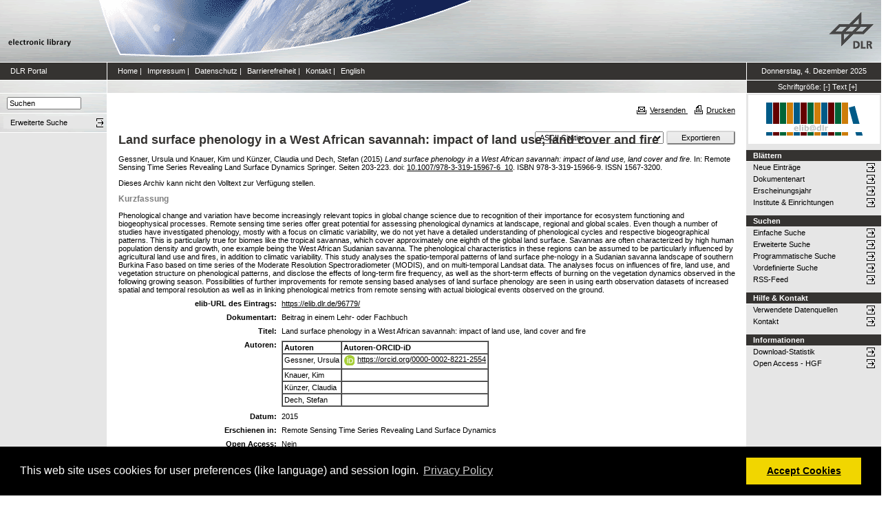

--- FILE ---
content_type: text/html; charset=utf-8
request_url: https://elib.dlr.de/96779/
body_size: 8302
content:
<!DOCTYPE html PUBLIC "-//W3C//DTD XHTML 1.0 Transitional//EN" "http://www.w3.org/TR/xhtml1/DTD/xhtml1-transitional.dtd">
<html xmlns="http://www.w3.org/1999/xhtml">
<head>
	<meta http-equiv="X-UA-Compatible" content="IE=9; IE=8; IE=7; IE=EDGE" />
	<meta http-equiv="cache-control" content="no-cache" />
	<meta http-equiv="pragma" content="no-cache" />
	<meta http-equiv="expires" content="-1" />
	<meta name="robots" content="index" />
	<meta name="msvalidate.01" content="09CC8A00A48FFF6C16408DEA982C2E1D" />
		
	<meta name="description" content="Deutsches Zentrum für Luft- und Raumfahrt e.V., eLib - DLR electronic library" />
	<meta name="keywords" content="Publikationen, Veroeffentlichungen, elib, elib.dlr.de, Deutsches Zentrum für Luft- und Raumfahrt, DLR, Luftfahrt, Weltraum, Weltraum, Verkehr, Energie" />
	
	<link rel="stylesheet" type="text/css" href="https://elib.dlr.de/style/print.css" title="screen stylesheet" media="print" />
	<link href="https://elib.dlr.de/style/fancytree-2.27/skin-win8/ui.fancytree.min.css" rel="stylesheet"><!-- --></link>

	<script language="JavaScript" src="https://elib.dlr.de/javascript/jquery-1.11.0.min.js" type="text/javascript"><!-- --></script>
	<script language="JavaScript" src="https://elib.dlr.de/javascript/jquery.tokeninput.min.js" type="text/javascript"><!-- --></script>
	<script src="https://elib.dlr.de/javascript/jquery.fancytree-all-deps-2.27.min.js"><!-- --></script>
	<script language="JavaScript" src="https://elib.dlr.de/cgi/user_js?20190727" type="text/javascript"><!-- --></script>
	<script language="JavaScript" src="https://elib.dlr.de/javascript/dlr.js?20250623" type="text/javascript">// <!-- No script --></script>

    <title>electronic library -  Land surface phenology in a West African savannah: impact of land use, land cover and fire </title>
	<link rel="Top" href="https://elib.dlr.de/" />
    <link rel="Search" href="https://elib.dlr.de/cgi/search" />
    <link rel="Help" href="https://elib.dlr.de/help" />
   
	<meta name="eprints.eprintid" content="96779" />
<meta name="eprints.rev_number" content="17" />
<meta name="eprints.eprint_status" content="archive" />
<meta name="eprints.userid" content="3541" />
<meta name="eprints.dir" content="disk0/00/09/67/79" />
<meta name="eprints.datestamp" content="2015-06-23 07:10:13" />
<meta name="eprints.lastmod" content="2025-07-28 08:28:18" />
<meta name="eprints.status_changed" content="2015-06-23 07:10:13" />
<meta name="eprints.type" content="book_section" />
<meta name="eprints.metadata_visibility" content="show" />
<meta name="eprints.creators_name" content="Gessner, Ursula" />
<meta name="eprints.creators_name" content="Knauer, Kim" />
<meta name="eprints.creators_name" content="Künzer, Claudia" />
<meta name="eprints.creators_name" content="Dech, Stefan" />
<meta name="eprints.creators_orcid" content="0000-0002-8221-2554" />
<meta name="eprints.creators_orcid" />
<meta name="eprints.creators_orcid" />
<meta name="eprints.creators_orcid" />
<meta name="eprints.creators_ok" content="TRUE" />
<meta name="eprints.title" content="Land surface phenology in a West African savannah: impact of land use, land cover and fire" />
<meta name="eprints.ispublished" content="pub" />
<meta name="eprints.subjects" content="dfd-la" />
<meta name="eprints.subjects" content="DFD-LT" />
<meta name="eprints.full_text_status" content="none" />
<meta name="eprints.keywords" content="Phenology, West Africa, Fire, Land Cover, Vegetation Dynamics, Time Series, Burkina Faso" />
<meta name="eprints.abstract" content="Phenological change and variation have become increasingly relevant topics in global change science due to recognition of their importance for ecosystem functioning and biogeophysical processes. Remote sensing time series offer great potential for assessing phenological dynamics at landscape, regional and global scales. Even though a number of studies have investigated phenology, mostly with a focus on climatic variability, we do not yet have a detailed understanding of phenological cycles and respective biogeographical patterns. This is particularly true for biomes like the tropical savannas, which cover approximately one eighth of the global land surface. Savannas are often characterized by high human population density and growth, one example being the West African Sudanian savanna. The phenological characteristics in these regions can be assumed to be particularly influenced by agricultural land use and fires, in addition to climatic variability. This study analyses the spatio-temporal patterns of land surface phe-nology in a Sudanian savanna landscape of southern Burkina Faso based on time series of the Moderate Resolution Spectroradiometer (MODIS), and on multi-temporal Landsat data. The analyses focus on influences of fire, land use, and vegetation structure on phenological patterns, and disclose the effects of long-term fire frequency, as well as the short-term effects of burning on the vegetation dynamics observed in the following growing season. Possibilities of further improvements for remote sensing based analyses of land surface phenology are seen in using earth observation datasets of increased spatial and temporal resolution as well as in linking phenological metrics from remote sensing with actual biological events observed on the ground." />
<meta name="eprints.date" content="2015" />
<meta name="eprints.date_type" content="published" />
<meta name="eprints.publication" content="Remote Sensing Time Series Revealing Land Surface Dynamics" />
<meta name="eprints.publication2" content="Remote Sensing Time Series Revealing Land Surface Dynamics" />
<meta name="eprints.refereed" content="TRUE" />
<meta name="eprints.isi" content="FALSE" />
<meta name="eprints.oa" content="FALSE" />
<meta name="eprints.doaj" content="FALSE" />
<meta name="eprints.location" content="op" />
<meta name="eprints.ore" content="FALSE" />
<meta name="eprints.has_doi" content="TRUE" />
<meta name="eprints.scopus" content="FALSE" />
<meta name="eprints.publisher" content="Springer" />
<meta name="eprints.pagerange" content="203-223" />
<meta name="eprints.isbn" content="978-3-319-15966-9" />
<meta name="eprints.issn" content="1567-3200" />
<meta name="eprints.editors_name" content="Künzer, Claudia" />
<meta name="eprints.editors_name" content="Dech, Stefan" />
<meta name="eprints.editors_name" content="Wagner, Wolfgang" />
<meta name="eprints.editors_id" content="" />
<meta name="eprints.editors_id" content="" />
<meta name="eprints.editors_id" content="TU Wien" />
<meta name="eprints.date_issue" content="2015" />
<meta name="eprints.doi" content="10.1007/978-3-319-15967-6_10" />
<meta name="eprints.topic_security" content="no" />
<meta name="eprints.dlr_project_search" content="R175" />
<meta name="eprints.dlr_project" content="R175" />
<meta name="eprints.dlr_programm" content="reo" />
<meta name="eprints.dlr_schwerpunkt" content="astronautics" />
<meta name="eprints.hgf_forschungsbereich" content="lrv" />
<meta name="eprints.hgf_programm" content="astronautics" />
<meta name="eprints.hgf_programmthema" content="reo" />
<meta name="eprints.fp7_project" content="no" />
<meta name="eprints.fp7_type" content="info:eu-repo/semantics/bookPart" />
<meta name="eprints.citation" content="  Gessner, Ursula und Knauer, Kim und Künzer, Claudia und Dech, Stefan  (2015) Land surface phenology in a West African savannah: impact of land use, land cover and fire.   In:   Remote Sensing Time Series Revealing Land Surface Dynamics   Springer.  Seiten 203-223.   doi: 10.1007/978-3-319-15967-6_10 &lt;https://doi.org/10.1007/978-3-319-15967-6_10&gt;.  ISBN 978-3-319-15966-9.  ISSN 1567-3200.     " />
<link rel="schema.DC" href="http://purl.org/DC/elements/1.0/" />
<meta name="DC.relation" content="https://elib.dlr.de/96779/" />
<meta name="DC.title" content="Land surface phenology in a West African savannah: impact of land use, land cover and fire" />
<meta name="DC.creator" content="Gessner, Ursula" />
<meta name="DC.creator" content="Knauer, Kim" />
<meta name="DC.creator" content="Künzer, Claudia" />
<meta name="DC.creator" content="Dech, Stefan" />
<meta name="DC.subject" content="Landoberfläche" />
<meta name="DC.subject" content="Leitungsbereich DFD" />
<meta name="DC.description" content="Phenological change and variation have become increasingly relevant topics in global change science due to recognition of their importance for ecosystem functioning and biogeophysical processes. Remote sensing time series offer great potential for assessing phenological dynamics at landscape, regional and global scales. Even though a number of studies have investigated phenology, mostly with a focus on climatic variability, we do not yet have a detailed understanding of phenological cycles and respective biogeographical patterns. This is particularly true for biomes like the tropical savannas, which cover approximately one eighth of the global land surface. Savannas are often characterized by high human population density and growth, one example being the West African Sudanian savanna. The phenological characteristics in these regions can be assumed to be particularly influenced by agricultural land use and fires, in addition to climatic variability. This study analyses the spatio-temporal patterns of land surface phe-nology in a Sudanian savanna landscape of southern Burkina Faso based on time series of the Moderate Resolution Spectroradiometer (MODIS), and on multi-temporal Landsat data. The analyses focus on influences of fire, land use, and vegetation structure on phenological patterns, and disclose the effects of long-term fire frequency, as well as the short-term effects of burning on the vegetation dynamics observed in the following growing season. Possibilities of further improvements for remote sensing based analyses of land surface phenology are seen in using earth observation datasets of increased spatial and temporal resolution as well as in linking phenological metrics from remote sensing with actual biological events observed on the ground." />
<meta name="DC.publisher" content="Springer" />
<meta name="DC.contributor" content="Künzer, Claudia" />
<meta name="DC.contributor" content="Dech, Stefan" />
<meta name="DC.contributor" content="Wagner, Wolfgang" />
<meta name="DC.date" content="2015" />
<meta name="DC.type" content="Beitrag in einem Lehr- oder Fachbuch" />
<meta name="DC.type" content="PeerReviewed" />
<meta name="DC.identifier" content="  Gessner, Ursula und Knauer, Kim und Künzer, Claudia und Dech, Stefan  (2015) Land surface phenology in a West African savannah: impact of land use, land cover and fire.   In:   Remote Sensing Time Series Revealing Land Surface Dynamics   Springer.  Seiten 203-223.   doi: 10.1007/978-3-319-15967-6_10 &lt;https://doi.org/10.1007/978-3-319-15967-6_10&gt;.  ISBN 978-3-319-15966-9.  ISSN 1567-3200.     " />
<link rel="alternate" href="https://elib.dlr.de/cgi/export/eprint/96779/ContextObject/dlr-eprint-96779.xml" type="text/xml; charset=utf-8" title="OpenURL ContextObject" />
<link rel="alternate" href="https://elib.dlr.de/cgi/export/eprint/96779/EndNote/dlr-eprint-96779.enw" type="text/plain; charset=utf-8" title="EndNote" />
<link rel="alternate" href="https://elib.dlr.de/cgi/export/eprint/96779/Atom/dlr-eprint-96779.xml" type="application/atom+xml;charset=utf-8" title="Atom" />
<link rel="alternate" href="https://elib.dlr.de/cgi/export/eprint/96779/RIS/dlr-eprint-96779.ris" type="text/plain" title="Reference Manager" />
<link rel="alternate" href="https://elib.dlr.de/cgi/export/eprint/96779/RDFN3/dlr-eprint-96779.n3" type="text/n3" title="RDF+N3" />
<link rel="alternate" href="https://elib.dlr.de/cgi/export/eprint/96779/Simple/dlr-eprint-96779.txt" type="text/plain; charset=utf-8" title="Simple Metadata" />
<link rel="alternate" href="https://elib.dlr.de/cgi/export/eprint/96779/Text/dlr-eprint-96779.txt" type="text/plain; charset=utf-8" title="ASCII Citation" />
<link rel="alternate" href="https://elib.dlr.de/cgi/export/eprint/96779/METS/dlr-eprint-96779.xml" type="text/xml; charset=utf-8" title="METS" />
<link rel="alternate" href="https://elib.dlr.de/cgi/export/eprint/96779/CSV/dlr-eprint-96779.csv" type="text/csv; charset=utf-8" title="Multiline CSV" />
<link rel="alternate" href="https://elib.dlr.de/cgi/export/eprint/96779/RDFXML/dlr-eprint-96779.rdf" type="application/rdf+xml" title="RDF+XML" />
<link rel="alternate" href="https://elib.dlr.de/cgi/export/eprint/96779/HTML/dlr-eprint-96779.html" type="text/html; charset=utf-8" title="HTML Citation" />
<link rel="alternate" href="https://elib.dlr.de/cgi/export/eprint/96779/XML/dlr-eprint-96779.xml" type="application/vnd.eprints.data+xml; charset=utf-8" title="EP3 XML" />
<link rel="alternate" href="https://elib.dlr.de/cgi/export/eprint/96779/DC_Ext/dlr-eprint-96779.txt" type="text/plain; charset=utf-8" title="Dublin Core" />
<link rel="alternate" href="https://elib.dlr.de/cgi/export/eprint/96779/BibTeX/dlr-eprint-96779.bib" type="text/plain; charset=utf-8" title="BibTeX" />
<link rel="alternate" href="https://elib.dlr.de/cgi/export/eprint/96779/JSON/dlr-eprint-96779.js" type="application/json; charset=utf-8" title="JSON" />
<link rel="alternate" href="https://elib.dlr.de/cgi/export/eprint/96779/RDFNT/dlr-eprint-96779.nt" type="text/plain" title="RDF+N-Triples" />
<link rel="alternate" href="https://elib.dlr.de/cgi/export/eprint/96779/Grid/dlr-eprint-96779.txt" title="Grid (abstract)" />
<link rel="alternate" href="https://elib.dlr.de/cgi/export/eprint/96779/COinS/dlr-eprint-96779.txt" type="text/plain; charset=utf-8" title="OpenURL ContextObject in Span" />
<link rel="alternate" href="https://elib.dlr.de/cgi/export/eprint/96779/DC/dlr-eprint-96779.txt" type="text/plain; charset=utf-8" title="Dublin Core" />
<link rel="alternate" href="https://elib.dlr.de/cgi/export/eprint/96779/OPENAIRE/dlr-eprint-96779.xml" type="application/xml; charset=utf-8" title="OPENAIRE" />
<link rel="alternate" href="https://elib.dlr.de/cgi/export/eprint/96779/MODS/dlr-eprint-96779.xml" type="text/xml; charset=utf-8" title="MODS" />
<link rel="alternate" href="https://elib.dlr.de/cgi/export/eprint/96779/DIDL/dlr-eprint-96779.xml" type="text/xml; charset=utf-8" title="MPEG-21 DIDL" />
<link rel="alternate" href="https://elib.dlr.de/cgi/export/eprint/96779/Refer/dlr-eprint-96779.refer" type="text/plain" title="Refer" />
<link rel="Top" href="https://elib.dlr.de/" />
    <link rel="Sword" href="https://elib.dlr.de/sword-app/servicedocument" />
    <link rel="SwordDeposit" href="https://elib.dlr.de/id/contents" />
    <link rel="Search" type="text/html" href="http://elib.dlr.de/cgi/search" />
    <link rel="Search" type="application/opensearchdescription+xml" href="http://elib.dlr.de/cgi/opensearchdescription" />
    <link rel="stylesheet" type="text/css" href="https://elib.dlr.de/style/cookieconsent.3.0.3.min.css" /><script type="text/javascript" src="https://elib.dlr.de/javascript/cookieconsent.3.0.3.min.js"><!--padder--></script><script type="text/javascript">
// <![CDATA[
var lang = navigator.languages && navigator.languages[0] || // Chrome / Firefox
           navigator.language ||   // All browsers
           navigator.userLanguage; // IE <= 10

if (lang.indexOf('de') == 0) lang = 'de';
else lang = 'en';

var consentText = {
    "de": {
        "message": "Diese Website verwendet Cookies f&uuml;r Einstellungen (wie Sprachauswahl) und Benutzeranmeldung.",
        "revokeBtnLabel": "Cookie-Einstellungen",
        "allow": "Cookies zulassen",
        "link": "Datenschutzhinweise",
        "href": "/datenschutz.html"
    },
    "en": {
        "message": "This web site uses cookies for user preferences (like language) and session login.",
        "revokeBtnLabel": "Cookie Policy",
        "allow": "Accept Cookies",
        "link": "Privacy Policy",
        "href": "/datenschutz.html"
    }
};

window.addEventListener("load", function(){
window.cookieconsent.initialise({
  "palette": {
    "popup": {
      "background": "#000"
    },
    "button": {
      "background": "#f1d600"
    }
  },
  "type": "opt-in",
  "revokable": true,
  "revokeBtn": '<div class="cc-revoke {{classes}}">' + consentText[lang]['revokeBtnLabel'] + '</div>',
  "content": {
    "message": consentText[lang]['message'],
    "allow": consentText[lang]['allow'],
    "link": consentText[lang]['link'],
    "href": consentText[lang]['href']
  },
  
  onInitialise: function (status) {
    var type = this.options.type;
    var didConsent = this.hasConsented();
    //if (type == 'opt-in' && didConsent) window.dlr.setCookiesEnabled(true);
    //if (type == 'opt-out' && !didConsent) window.dlr.setCookiesEnabled(false);
  },
 
  onStatusChange: function(status, chosenBefore) {
    var type = this.options.type;
    var didConsent = this.hasConsented();
    //if (type == 'opt-in' && didConsent) window.dlr.setCookiesEnabled(true);
    //if (type == 'opt-out' && !didConsent) window.dlr.setCookiesEnabled(false);
  },
 
  onRevokeChoice: function() {
    var type = this.options.type;
    //if (type == 'opt-in') window.dlr.setCookiesEnabled(false);
    //if (type == 'opt-out') window.dlr.setCookiesEnabled(true);
  }
})});
// ]]></script><script type="text/javascript">
// <![CDATA[
var eprints_http_root = "https:\/\/elib.dlr.de";
var eprints_http_cgiroot = "https:\/\/elib.dlr.de\/cgi";
var eprints_oai_archive_id = "elib.dlr.de";
var eprints_logged_in = false;
// ]]></script>
    <style type="text/css">.ep_logged_in { display: none }</style>
    <link rel="stylesheet" type="text/css" href="/style/auto-3.3.12.css" />
    <script type="text/javascript" src="/javascript/auto-3.3.12.js"><!--padder--></script>
    <!--[if lte IE 6]>
        <link rel="stylesheet" type="text/css" href="/style/ie6.css" />
   <![endif]-->
    <meta name="Generator" content="EPrints 3.3.12" />
    <meta http-equiv="Content-Type" content="text/html; charset=UTF-8" />
    <meta http-equiv="Content-Language" content="de" />
    
</head>
<body class="dlr">


<div id="dlrHeader">    
	<div class="headerleft">
		<a href="http://www.dlr.de">
			<img src="https://elib.dlr.de/images/dlr_icons/institutslogo.gif" alt="elib" width="144" height="90" border="0" />
		</a>
	</div>	
    <div class="headermiddle"> 
		<img src="https://elib.dlr.de/images/dlr_icons/header_agentur.gif" width="540" height="90" alt="DLR-Header" hspace="0" border="0" />
	</div>	
    <div class="headerright">
		<a href="http://www.dlr.de">
			<img src="https://elib.dlr.de/images/dlr_icons/dlr_logo.gif" alt="DLR-Logo -&gt; http://www.dlr.de" width="66" height="90" border="0" />
		</a>
	</div>	
</div>  

<table cellSpacing="0" cellPadding="0" border="1" class="dlrFrame">
<!-- navigation-top -->
<tr class="dlrSiteservice"> 
	<td id="leftsiteservicepane" class="bgc1">
		<a href="http://www.dlr.de" class="siteservice norm" target="_blank">DLR Portal</a>
	</td>
	<td id="siteservicepane" class="bgc1">
		<a class="siteservice norm" href="https://elib.dlr.de/">Home</a>
		<span class="paddingsiteservicesides">|</span>		
		<a class="siteservice norm" href="https://elib.dlr.de/impressum.html">Impressum</a>
		<span class="paddingsiteservicesides">|</span>
		<a class="siteservice norm" href="https://elib.dlr.de/datenschutz.html">Datenschutz</a>
		<span class="paddingsiteservicesides">|</span>
		<a class="siteservice norm" href="https://elib.dlr.de/barrierefreiheit.html">Barrierefreiheit</a>
		<span class="paddingsiteservicesides">|</span>
		<a class="siteservice norm" href="https://elib.dlr.de/contact.html">Kontakt</a>
		<span class="paddingsiteservicesides">|</span>
		<a class="siteservice norm" href="https://elib.dlr.de/cgi/set_lang?lang=en">English</a>
	</td>
	<td id="datepane" class="bgc1" align="center">
		<script type="text/javascript">
		<!--		
			dlr.writeDate("de");		
		//-->
		</script>
	</td>
</tr>
<!-- breadcrumb -->
<tr class="dlrBreadcrumb"> 
	<td id="leftbreadcrumbpane"> </td>
	<td id="breadcrumbpane"> </td>
	<td id="sizepane" class="bgc1" align="center">
		Schriftgröße: 
		<a class="siteservice norm" href="javascript:dlr.setFontSize(-1)">[-]</a>
		<a class="siteservice norm" href="javascript:dlr.setFontSize(84)">Text</a>
		<a class="siteservice norm" href="javascript:dlr.setFontSize(1)">[+]</a>
	</td>
</tr>
<!-- main -->
<tr class="dlrContent"> 
	<td id="leftpane">
		<div class="searchform">
			<form method="GET" action="https://elib.dlr.de/cgi/search/simple">
				<input type="text" name="q" id="quicksearch" onFocus="this.value='';" value="Suchen" style="width:100px;" />
				<input type="hidden" name="screen" value="Public::EPrintSearch" />
				<input type="hidden" name="_action_search" value="Suchen" />
				<input type="hidden" name="q_merge" value="ALL" />
				<input type="hidden" name="p_merge" value="ALL" />
				<input type="hidden" name="p" value="" />
				<input type="hidden" name="subjects_merge" value="ALL" />
				<input type="hidden" name="date" value="" />
				<input type="hidden" name="satisfyall" value="ALL" />
				<input type="hidden" name="order" value="-date/creators_name/title" />
			</form>
		</div> 
		<div class="advsearch">
			<ul class="space-menu_level-2_3 space-menu_level-2_3l">
			<li><a href="https://elib.dlr.de/cgi/search/advanced" class="norm">
				<span stype="text-align:left;">Erweiterte Suche</span>
			</a></li>
			</ul>
		</div>		
		<div class="border-bottom-module"></div>
		<div class="content-space-bottom"></div>
	</td>
	<td id="contentpane">
			<div class="print">
				<a href="javascript:dlr.tellAFriend()">
					<img style="MARGIN-LEFT: 10px; MARGIN-RIGHT: 5px" alt="" src="https://elib.dlr.de/images/dlr_icons/tellafriend.gif" align="absBottom" border="0" />Versenden
				</a>
				<a href="javascript:window.print()">
					<img style="MARGIN-LEFT: 10px; MARGIN-RIGHT: 5px" alt="" src="https://elib.dlr.de/images/dlr_icons/print.gif" align="absBottom" border="0" />Drucken
				</a>						
			</div><br />
			<div class="print_header"> 
				<script language="JavaScript">
				<!--
					dlr.writeLocation("de");
				//-->
				</script>
      		</div>
			<div class="main">
				<p style="display:inline"> </p>
				<p><h1 class="fontcolor1">

Land surface phenology in a West African savannah: impact of land use, land cover and fire

</h1></p>
				<div class="ep_summary_content"><div class="ep_summary_content_left"></div><div class="ep_summary_content_right"></div><div class="ep_summary_content_top"></div><div class="ep_summary_content_main"><div class="export_bar"><form method="get" accept-charset="utf-8" action="/cgi/export_redirect"><input name="dataobj" id="dataobj" value="96779" type="hidden" /><select name="format"><option value="Text">ASCII Citation</option><option value="Atom">Atom</option><option value="BibTeX">BibTeX</option><option value="DC_Ext">Dublin Core</option><option value="XML">EP3 XML</option><option value="EndNote">EndNote</option><option value="Grid">Grid (abstract)</option><option value="HTML">HTML Citation</option><option value="JSON">JSON</option><option value="METS">METS</option><option value="MODS">MODS</option><option value="DIDL">MPEG-21 DIDL</option><option value="CSV">Multiline CSV</option><option value="OPENAIRE">OPENAIRE</option><option value="ContextObject">OpenURL ContextObject</option><option value="COinS">OpenURL ContextObject in Span</option><option value="RDFNT">RDF+N-Triples</option><option value="RDFN3">RDF+N3</option><option value="RDFXML">RDF+XML</option><option value="Refer">Refer</option><option value="RIS">Reference Manager</option><option value="Simple">Simple Metadata</option></select><input type="submit" value="Exportieren" class="ep_form_action_button" /></form></div><p class="ep_block" style="margin-bottom: 1em">


    <span class="person_name">Gessner, Ursula</span> und <span class="person_name">Knauer, Kim</span> und <span class="person_name">Künzer, Claudia</span> und <span class="person_name">Dech, Stefan</span>
  

(2015)

<em>Land surface phenology in a West African savannah: impact of land use, land cover and fire.</em>


    
      In:  
      
      Remote Sensing Time Series Revealing Land Surface Dynamics
    
    
    Springer.
     Seiten 203-223.
    
     doi: <a href="https://doi.org/10.1007/978-3-319-15967-6_10" class="doi-link">10.1007/978-3-319-15967-6_10</a>.
     ISBN 978-3-319-15966-9.
     ISSN 1567-3200.
  


  


</p><p class="ep_block" style="margin-bottom: 1em">Dieses Archiv kann nicht den Volltext zur Verfügung stellen.</p><div class="ep_block"><h2>Kurzfassung</h2><p style="text-align: left; margin: 1em auto 0em auto">Phenological change and variation have become increasingly relevant topics in global change science due to recognition of their importance for ecosystem functioning and biogeophysical processes. Remote sensing time series offer great potential for assessing phenological dynamics at landscape, regional and global scales. Even though a number of studies have investigated phenology, mostly with a focus on climatic variability, we do not yet have a detailed understanding of phenological cycles and respective biogeographical patterns. This is particularly true for biomes like the tropical savannas, which cover approximately one eighth of the global land surface. Savannas are often characterized by high human population density and growth, one example being the West African Sudanian savanna. The phenological characteristics in these regions can be assumed to be particularly influenced by agricultural land use and fires, in addition to climatic variability. This study analyses the spatio-temporal patterns of land surface phe-nology in a Sudanian savanna landscape of southern Burkina Faso based on time series of the Moderate Resolution Spectroradiometer (MODIS), and on multi-temporal Landsat data. The analyses focus on influences of fire, land use, and vegetation structure on phenological patterns, and disclose the effects of long-term fire frequency, as well as the short-term effects of burning on the vegetation dynamics observed in the following growing season. Possibilities of further improvements for remote sensing based analyses of land surface phenology are seen in using earth observation datasets of increased spatial and temporal resolution as well as in linking phenological metrics from remote sensing with actual biological events observed on the ground.</p></div><table class="ep_block" style="margin-bottom: 1em" border="0" cellpadding="3"><tr data-field-id="eprint_url"><th valign="top" class="ep_row">elib-URL des Eintrags:</th><td valign="top" class="ep_row"><a href="https://elib.dlr.de/96779/">https://elib.dlr.de/96779/</a></td></tr><tr data-field-id="type"><th valign="top" class="ep_row">Dokumentart:</th><td valign="top" class="ep_row">Beitrag in einem Lehr- oder Fachbuch</td></tr><tr data-field-id="title"><th valign="top" class="ep_row">Titel:</th><td valign="top" class="ep_row">Land surface phenology in a West African savannah: impact of land use, land cover and fire</td></tr><tr data-field-id="creators"><th valign="top" class="ep_row">Autoren:</th><td valign="top" class="ep_row"><table border="1" cellspacing="0" cellpadding="2"><tr><th>Autoren</th><th>Institution oder E-Mail-Adresse</th><th>Autoren-ORCID-iD</th><th>ORCID Put Code</th></tr><tr><td><span class="person_name">Gessner, Ursula</span></td><td><a href="javascript:window.dlr.getMailAddress('ursula.gessner','dlr.de', '')">ursula.gessner (at) dlr.de</a></td><td><a class="orcid-link" href="https://orcid.org/0000-0002-8221-2554" target="_blank"><span class="orcid-icon"></span>https://orcid.org/0000-0002-8221-2554</a></td><td>NICHT SPEZIFIZIERT</td></tr><tr><td><span class="person_name">Knauer, Kim</span></td><td><a href="javascript:window.dlr.getMailAddress('kim.knauer','dlr.de', '')">kim.knauer (at) dlr.de</a></td><td>NICHT SPEZIFIZIERT</td><td>NICHT SPEZIFIZIERT</td></tr><tr><td><span class="person_name">Künzer, Claudia</span></td><td><a href="javascript:window.dlr.getMailAddress('Claudia.Kuenzer','dlr.de', '')">Claudia.Kuenzer (at) dlr.de</a></td><td>NICHT SPEZIFIZIERT</td><td>NICHT SPEZIFIZIERT</td></tr><tr><td><span class="person_name">Dech, Stefan</span></td><td><a href="javascript:window.dlr.getMailAddress('stefan.dech','dlr.de', '')">stefan.dech (at) dlr.de</a></td><td>NICHT SPEZIFIZIERT</td><td>NICHT SPEZIFIZIERT</td></tr></table></td></tr><tr data-field-id="date"><th valign="top" class="ep_row">Datum:</th><td valign="top" class="ep_row">2015</td></tr><tr data-field-id="publication"><th valign="top" class="ep_row">Erschienen in:</th><td valign="top" class="ep_row">Remote Sensing Time Series Revealing Land Surface Dynamics</td></tr><tr data-field-id="refereed"><th valign="top" class="ep_row">Referierte Publikation:</th><td valign="top" class="ep_row">Ja</td></tr><tr data-field-id="oa"><th valign="top" class="ep_row">Open Access:</th><td valign="top" class="ep_row">Nein</td></tr><tr data-field-id="doaj"><th valign="top" class="ep_row">Gold Open Access:</th><td valign="top" class="ep_row">Nein</td></tr><tr data-field-id="scopus"><th valign="top" class="ep_row">In SCOPUS:</th><td valign="top" class="ep_row">Nein</td></tr><tr data-field-id="isi"><th valign="top" class="ep_row">In ISI Web of Science:</th><td valign="top" class="ep_row">Nein</td></tr><tr data-field-id="doi"><th valign="top" class="ep_row">DOI:</th><td valign="top" class="ep_row"><a href="https://doi.org/10.1007/978-3-319-15967-6_10" class="doi-link">10.1007/978-3-319-15967-6_10</a></td></tr><tr data-field-id="pagerange"><th valign="top" class="ep_row">Seitenbereich:</th><td valign="top" class="ep_row">Seiten 203-223</td></tr><tr data-field-id="editors"><th valign="top" class="ep_row">Herausgeber:</th><td valign="top" class="ep_row"><table border="1" cellspacing="0" cellpadding="2"><tr><th>Herausgeber</th><th>Institution und/oder E-Mail-Adresse der Herausgeber</th><th>Herausgeber-ORCID-iD</th><th>ORCID Put Code</th></tr><tr><td><span class="person_name">Künzer, Claudia</span></td><td><a href="javascript:window.dlr.getMailAddress('claudia.kuenzer','dlr.de', '')">claudia.kuenzer (at) dlr.de</a></td><td>NICHT SPEZIFIZIERT</td><td>NICHT SPEZIFIZIERT</td></tr><tr><td><span class="person_name">Dech, Stefan</span></td><td><a href="javascript:window.dlr.getMailAddress('Stefan.dech','dlr.de', '')">Stefan.dech (at) dlr.de</a></td><td>NICHT SPEZIFIZIERT</td><td>NICHT SPEZIFIZIERT</td></tr><tr><td><span class="person_name">Wagner, Wolfgang</span></td><td>TU Wien</td><td>NICHT SPEZIFIZIERT</td><td>NICHT SPEZIFIZIERT</td></tr></table></td></tr><tr data-field-id="publisher"><th valign="top" class="ep_row">Verlag:</th><td valign="top" class="ep_row">Springer</td></tr><tr data-field-id="issn"><th valign="top" class="ep_row">ISSN:</th><td valign="top" class="ep_row">1567-3200</td></tr><tr data-field-id="isbn"><th valign="top" class="ep_row">ISBN:</th><td valign="top" class="ep_row">978-3-319-15966-9</td></tr><tr data-field-id="ispublished"><th valign="top" class="ep_row">Status:</th><td valign="top" class="ep_row">veröffentlicht</td></tr><tr data-field-id="keywords"><th valign="top" class="ep_row">Stichwörter:</th><td valign="top" class="ep_row">Phenology, West Africa, Fire, Land Cover, Vegetation Dynamics, Time Series, Burkina Faso</td></tr><tr data-field-id="hgf_forschungsbereich"><th valign="top" class="ep_row">HGF - Forschungsbereich:</th><td valign="top" class="ep_row">Luftfahrt, Raumfahrt und Verkehr</td></tr><tr data-field-id="hgf_programm"><th valign="top" class="ep_row">HGF - Programm:</th><td valign="top" class="ep_row">Raumfahrt</td></tr><tr data-field-id="hgf_programmthema"><th valign="top" class="ep_row">HGF - Programmthema:</th><td valign="top" class="ep_row">Erdbeobachtung</td></tr><tr data-field-id="dlr_schwerpunkt"><th valign="top" class="ep_row">DLR - Schwerpunkt:</th><td valign="top" class="ep_row">Raumfahrt</td></tr><tr data-field-id="dlr_programm"><th valign="top" class="ep_row">DLR - Forschungsgebiet:</th><td valign="top" class="ep_row">R EO - Erdbeobachtung</td></tr><tr data-field-id="dlr_project_search"><th valign="top" class="ep_row">DLR - Teilgebiet (Projekt, Vorhaben):</th><td valign="top" class="ep_row">R - Vorhaben Fernerkundung der Landoberfläche (alt)</td></tr><tr data-field-id="location"><th valign="top" class="ep_row">Standort:</th><td valign="top" class="ep_row">
        Oberpfaffenhofen
    </td></tr><tr data-field-id="subjects"><th valign="top" class="ep_row">Institute &amp; Einrichtungen:</th><td valign="top" class="ep_row"><a href="https://elib.dlr.de/view/subjects/dfd-la.html">Deutsches Fernerkundungsdatenzentrum &gt; Landoberfläche</a><br /><a href="https://elib.dlr.de/view/subjects/DFD-LT.html">Deutsches Fernerkundungsdatenzentrum &gt; Leitungsbereich DFD</a></td></tr><tr data-field-id="page:deposited_by"><th valign="top" class="ep_row">Hinterlegt von:</th><td valign="top" class="ep_row">
      

<span class="ep_name_citation"><span class="person_name">Gessner, Ursula</span></span>


</td></tr><tr data-field-id="page:deposited_on"><th valign="top" class="ep_row">Hinterlegt am:</th><td valign="top" class="ep_row">23 Jun 2015 09:10</td></tr><tr data-field-id="lastmod"><th valign="top" class="ep_row">Letzte Änderung:</th><td valign="top" class="ep_row">28 Jul 2025 10:28</td></tr></table><p align="right">Nur für Mitarbeiter des Archivs: <a href="https://elib.dlr.de/cgi/users/home?screen=EPrint::View&amp;eprintid=96779">Kontrollseite des Eintrags</a></p></div><div class="ep_summary_content_bottom"></div><div class="ep_summary_content_after"></div></div>
			</div>						
	</td>
	<td id="rightpane">
			<!--<div class="space-menu_level-1">&archivename;</div>-->
			<div class="archivlogo">
			<a href="https://elib.dlr.de">
				<img src="https://elib.dlr.de/images/dlr_icons/barcode2.gif" alt="eLib" border="0" />
			</a>
			</div>			
			<ul class="space-menu_level-2_3 space-menu_level-2_3r" id="elib_userarea">
				<li><a href="https://elib.dlr.de/cgi/users/home">Benutzerbereich</a></li>
			</ul>
			
			<div class="content-space-bottom"></div>
			
			<div class="space-menu_level-1">Blättern</div>
			<ul class="space-menu_level-2_3 space-menu_level-2_3r">
				<li><a href="https://elib.dlr.de/cgi/latest">Neue Einträge</a></li>
				<li><a href="https://elib.dlr.de/view/type">Dokumentenart</a></li>
				<li><a href="https://elib.dlr.de/view/year">Erscheinungsjahr</a></li>
				<li><a href="https://elib.dlr.de/view/subjects">Institute &amp; Einrichtungen</a></li>
			</ul>
			
			<div class="border-bottom-module"></div>
			<div class="content-space-bottom"></div>
			
			<div class="space-menu_level-1">Suchen</div>
			<ul class="space-menu_level-2_3 space-menu_level-2_3r">
				<li><a href="https://elib.dlr.de/cgi/search/simple">Einfache Suche</a></li>
				<li><a href="https://elib.dlr.de/cgi/search/advanced">Erweiterte Suche</a></li>
				<li><a href="https://elib.dlr.de/cgi/search/programmatic">Programmatische Suche</a></li>
				<li><a href="https://elib.dlr.de/cgi/sfr_dlrstats.cgi">Vordefinierte Suche</a></li>
				<li><a href="https://elib.dlr.de/cgi/latest_tool?output=RSS" target="_blank">RSS-Feed</a></li>
			</ul>
			
			<div class="border-bottom-module"></div>
			<div class="content-space-bottom"></div>

			<div class="space-menu_level-1">Hilfe &amp; Kontakt</div>
			<ul class="space-menu_level-2_3 space-menu_level-2_3r">
				<li><a href="https://wiki.dlr.de/pages/viewpage.action?pageId=410744046" target="_blank" id="elib_userguide">elib-Handbuch</a></li>
				<li><a href="https://elib.dlr.de/datasources.html" id="elib_datasources">Verwendete Datenquellen</a></li>
				<li><a href="https://elib.dlr.de/contact.html">Kontakt</a></li>
			</ul>

			<div class="border-bottom-module"></div>
			<div class="content-space-bottom"></div>

			<div class="space-menu_level-1">Informationen</div>
			<ul class="space-menu_level-2_3 space-menu_level-2_3r">
				<li><a href="https://elib.dlr.de/cgi/stats/report">Download-Statistik</a></li>
				<li><a href="https://os.helmholtz.de/open-access/open-access-policies/">Open Access - HGF</a></li>
				<li id="elib_openaccess_dlr"><a href="https://intranet.dlr.de/Seiten/e70cc3b5-0e48-42db-b93f-582e06c8ebfa/Inhalt/OpenAccess.aspx?termId=5b9745ab-8d91-49ac-acfa-5bfd581e31d7&amp;itemid=a3c42c87-4012-4026-b33a-51f9eba8bc31&amp;containerid=d755d16b-0e19-4ea3-9c18-3a3809b386cf&amp;vTerms=InfoAndTools">Open Access - DLR</a></li>
				<li id="elib_openaccess_kowi"><a href="https://open-access.network/startseite">Aktuelles zu Open Access</a></li>
				<li id="elib_pubguidelines"><a href="https://richtlinienmanager.dlr.de/ExtensionView?Factory=UebersichtDerDokumenteView&amp;SelectedPDO=151602">Publikationsrichtlinie</a></li>
				<li id="elib_principles"><a href="https://richtlinienmanager.dlr.de/ExtensionView?Factory=UebersichtDerDokumenteView&amp;SelectedPDO=39715291">Prinzipien guter wissenschaftlicher Praxis</a></li> 
			</ul>
	</td>
</tr>
<!-- footer -->
<tr class="eprintsFooter"> 
	<td id="openaire"><a href="https://explore.openaire.eu/search/dataprovider?datasourceId=opendoar____::84f0f20482cde7e5eacaf7364a643d33" target="_blank"><img src="https://elib.dlr.de/images/dlr_icons/openaire-validator.png" rel="nofollow" alt="OpenAIRE Validator logo" width="115" height="40" border="0" /></a></td>
	<td id="footerpane">
			electronic library verwendet
		<a href="http://software.eprints.org" target="_blank">EPrints 3.3.12</a>
	</td>
	<td> </td>
</tr>
<tr class="dlrFooter"> 
	<td colspan="3">
		Gestaltung Webseite und Datenbank: Copyright © Deutsches Zentrum für Luft- und Raumfahrt (DLR). Alle Rechte vorbehalten. 
	</td>
</tr>
</table>

</body>
</html>